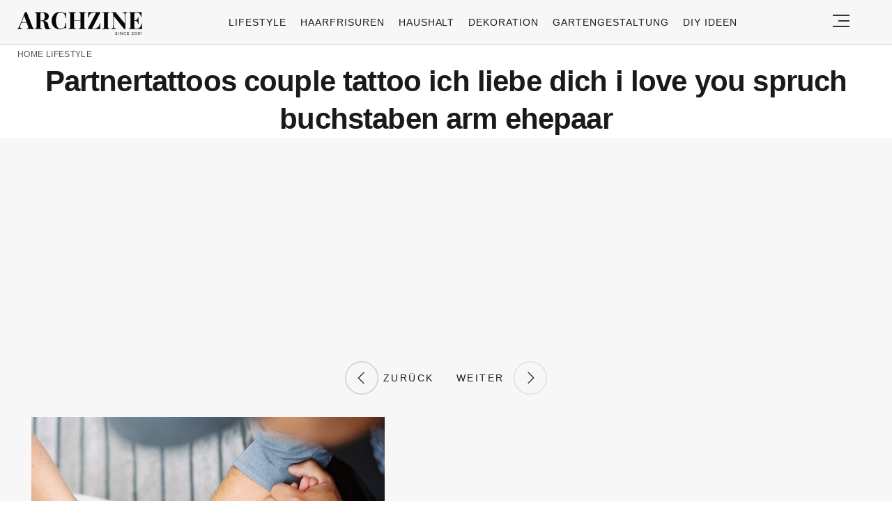

--- FILE ---
content_type: text/html; charset=utf-8
request_url: https://www.google.com/recaptcha/api2/aframe
body_size: 266
content:
<!DOCTYPE HTML><html><head><meta http-equiv="content-type" content="text/html; charset=UTF-8"></head><body><script nonce="Y1idF6aJTw5300LI-XQ1tw">/** Anti-fraud and anti-abuse applications only. See google.com/recaptcha */ try{var clients={'sodar':'https://pagead2.googlesyndication.com/pagead/sodar?'};window.addEventListener("message",function(a){try{if(a.source===window.parent){var b=JSON.parse(a.data);var c=clients[b['id']];if(c){var d=document.createElement('img');d.src=c+b['params']+'&rc='+(localStorage.getItem("rc::a")?sessionStorage.getItem("rc::b"):"");window.document.body.appendChild(d);sessionStorage.setItem("rc::e",parseInt(sessionStorage.getItem("rc::e")||0)+1);localStorage.setItem("rc::h",'1769009239505');}}}catch(b){}});window.parent.postMessage("_grecaptcha_ready", "*");}catch(b){}</script></body></html>